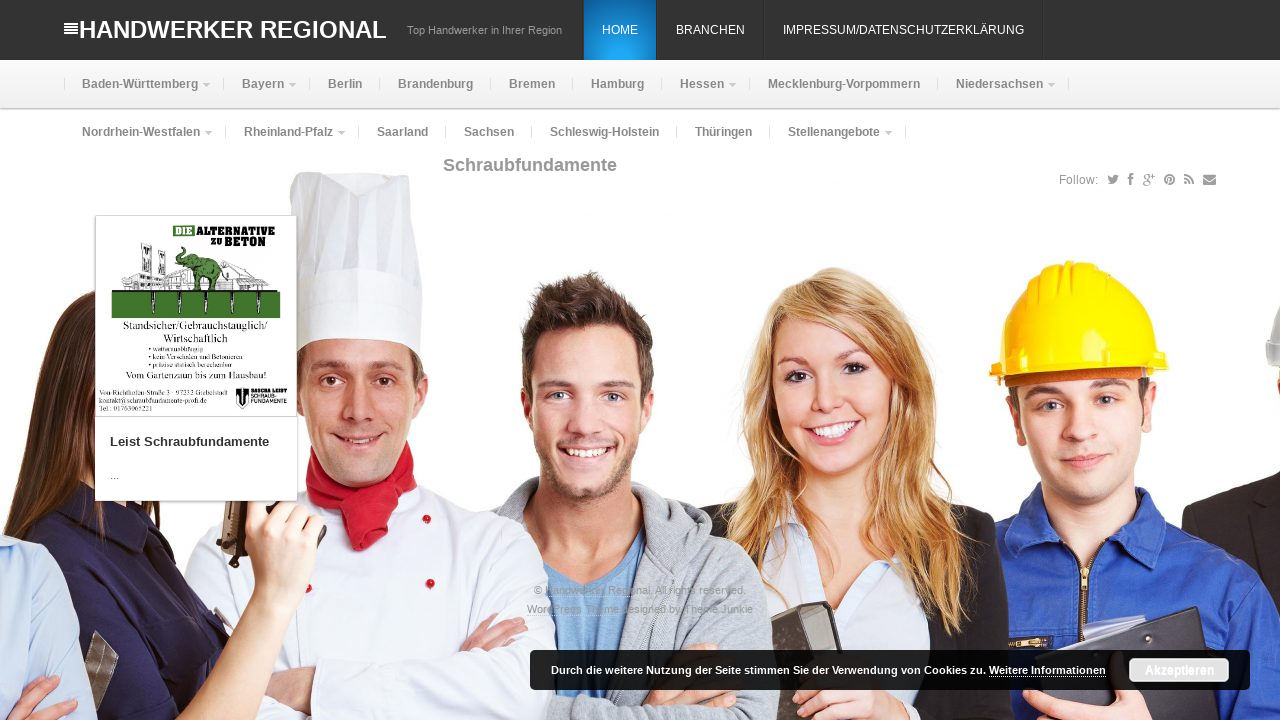

--- FILE ---
content_type: text/html; charset=UTF-8
request_url: https://handwerker-regional.net/category/schraubfundamente/
body_size: 58728
content:
<!DOCTYPE html PUBLIC "-//W3C//DTD XHTML 1.0 Transitional//EN" "http://www.w3.org/TR/xhtml1/DTD/xhtml1-transitional.dtd">
<html xmlns="http://www.w3.org/1999/xhtml" dir="ltr" lang="de" xml:lang="de" prefix="og: https://ogp.me/ns#">
<head>
<meta http-equiv="Content-Type" content="text/html" charset="UTF-8" />
<meta name="viewport" content="width=device-width, initial-scale=1, maximum-scale=1">
<title>Schraubfundamente | Handwerker Regional | Handwerker Regional</title>
<link rel="profile" href="https://gmpg.org/xfn/11" />
<link rel="alternate" type="application/rss+xml" title="Handwerker Regional RSS Feed" href="https://handwerker-regional.net/feed/" />
<link rel="alternate" type="application/atom+xml" title="Handwerker Regional Atom Feed" href="https://handwerker-regional.net/feed/atom/" />
<link rel="pingback" href="https://handwerker-regional.net/xmlrpc.php" />
<!--[if lt IE 9]>
	<script src="https://handwerker-regional.net/wp-content/themes/pinable/incldues/js/css3-mediaqueries.js"></script>
<![endif]-->
<!--[if lt IE 7]>
	<link rel="stylesheet" href="https://handwerker-regional.net/wp-content/themes/pinable/css/font-awesome-ie7.min.css">
<![endif]-->

		<!-- All in One SEO 4.9.3 - aioseo.com -->
	<meta name="robots" content="max-image-preview:large" />
	<link rel="canonical" href="https://handwerker-regional.net/category/schraubfundamente/" />
	<meta name="generator" content="All in One SEO (AIOSEO) 4.9.3" />
		<script type="application/ld+json" class="aioseo-schema">
			{"@context":"https:\/\/schema.org","@graph":[{"@type":"BreadcrumbList","@id":"https:\/\/handwerker-regional.net\/category\/schraubfundamente\/#breadcrumblist","itemListElement":[{"@type":"ListItem","@id":"https:\/\/handwerker-regional.net#listItem","position":1,"name":"Home","item":"https:\/\/handwerker-regional.net","nextItem":{"@type":"ListItem","@id":"https:\/\/handwerker-regional.net\/category\/schraubfundamente\/#listItem","name":"Schraubfundamente"}},{"@type":"ListItem","@id":"https:\/\/handwerker-regional.net\/category\/schraubfundamente\/#listItem","position":2,"name":"Schraubfundamente","previousItem":{"@type":"ListItem","@id":"https:\/\/handwerker-regional.net#listItem","name":"Home"}}]},{"@type":"CollectionPage","@id":"https:\/\/handwerker-regional.net\/category\/schraubfundamente\/#collectionpage","url":"https:\/\/handwerker-regional.net\/category\/schraubfundamente\/","name":"Schraubfundamente | Handwerker Regional","inLanguage":"de-DE","isPartOf":{"@id":"https:\/\/handwerker-regional.net\/#website"},"breadcrumb":{"@id":"https:\/\/handwerker-regional.net\/category\/schraubfundamente\/#breadcrumblist"}},{"@type":"Organization","@id":"https:\/\/handwerker-regional.net\/#organization","name":"Verlag f\u00fcr Wirtschaftswerbung","description":"Top Handwerker in Ihrer Region","url":"https:\/\/handwerker-regional.net\/"},{"@type":"WebSite","@id":"https:\/\/handwerker-regional.net\/#website","url":"https:\/\/handwerker-regional.net\/","name":"Handwerker Regional","alternateName":"Handwerkersuche","description":"Top Handwerker in Ihrer Region","inLanguage":"de-DE","publisher":{"@id":"https:\/\/handwerker-regional.net\/#organization"}}]}
		</script>
		<!-- All in One SEO -->

<link rel="alternate" type="application/rss+xml" title="Handwerker Regional &raquo; Feed" href="https://handwerker-regional.net/feed/" />
<link rel="alternate" type="application/rss+xml" title="Handwerker Regional &raquo; Kommentar-Feed" href="https://handwerker-regional.net/comments/feed/" />
<link rel="alternate" type="application/rss+xml" title="Handwerker Regional &raquo; Schraubfundamente Kategorie-Feed" href="https://handwerker-regional.net/category/schraubfundamente/feed/" />
		<!-- This site uses the Google Analytics by MonsterInsights plugin v9.11.1 - Using Analytics tracking - https://www.monsterinsights.com/ -->
		<!-- Note: MonsterInsights is not currently configured on this site. The site owner needs to authenticate with Google Analytics in the MonsterInsights settings panel. -->
					<!-- No tracking code set -->
				<!-- / Google Analytics by MonsterInsights -->
		<meta content="pinable v.1.0.5" name="generator"/><meta content="Theme Junkie Framework v.1.0.5" name="generator"/><style id='wp-img-auto-sizes-contain-inline-css' type='text/css'>
img:is([sizes=auto i],[sizes^="auto," i]){contain-intrinsic-size:3000px 1500px}
/*# sourceURL=wp-img-auto-sizes-contain-inline-css */
</style>
<link rel='stylesheet' id='scap.flashblock-css' href='https://handwerker-regional.net/wp-content/plugins/compact-wp-audio-player/css/flashblock.css?ver=6.9' type='text/css' media='all' />
<link rel='stylesheet' id='scap.player-css' href='https://handwerker-regional.net/wp-content/plugins/compact-wp-audio-player/css/player.css?ver=6.9' type='text/css' media='all' />
<link rel='stylesheet' id='shortcodes-css' href='https://handwerker-regional.net/wp-content/themes/pinable/functions/shortcodes/shortcodes.css?ver=6.9' type='text/css' media='all' />
<style id='wp-emoji-styles-inline-css' type='text/css'>

	img.wp-smiley, img.emoji {
		display: inline !important;
		border: none !important;
		box-shadow: none !important;
		height: 1em !important;
		width: 1em !important;
		margin: 0 0.07em !important;
		vertical-align: -0.1em !important;
		background: none !important;
		padding: 0 !important;
	}
/*# sourceURL=wp-emoji-styles-inline-css */
</style>
<style id='wp-block-library-inline-css' type='text/css'>
:root{--wp-block-synced-color:#7a00df;--wp-block-synced-color--rgb:122,0,223;--wp-bound-block-color:var(--wp-block-synced-color);--wp-editor-canvas-background:#ddd;--wp-admin-theme-color:#007cba;--wp-admin-theme-color--rgb:0,124,186;--wp-admin-theme-color-darker-10:#006ba1;--wp-admin-theme-color-darker-10--rgb:0,107,160.5;--wp-admin-theme-color-darker-20:#005a87;--wp-admin-theme-color-darker-20--rgb:0,90,135;--wp-admin-border-width-focus:2px}@media (min-resolution:192dpi){:root{--wp-admin-border-width-focus:1.5px}}.wp-element-button{cursor:pointer}:root .has-very-light-gray-background-color{background-color:#eee}:root .has-very-dark-gray-background-color{background-color:#313131}:root .has-very-light-gray-color{color:#eee}:root .has-very-dark-gray-color{color:#313131}:root .has-vivid-green-cyan-to-vivid-cyan-blue-gradient-background{background:linear-gradient(135deg,#00d084,#0693e3)}:root .has-purple-crush-gradient-background{background:linear-gradient(135deg,#34e2e4,#4721fb 50%,#ab1dfe)}:root .has-hazy-dawn-gradient-background{background:linear-gradient(135deg,#faaca8,#dad0ec)}:root .has-subdued-olive-gradient-background{background:linear-gradient(135deg,#fafae1,#67a671)}:root .has-atomic-cream-gradient-background{background:linear-gradient(135deg,#fdd79a,#004a59)}:root .has-nightshade-gradient-background{background:linear-gradient(135deg,#330968,#31cdcf)}:root .has-midnight-gradient-background{background:linear-gradient(135deg,#020381,#2874fc)}:root{--wp--preset--font-size--normal:16px;--wp--preset--font-size--huge:42px}.has-regular-font-size{font-size:1em}.has-larger-font-size{font-size:2.625em}.has-normal-font-size{font-size:var(--wp--preset--font-size--normal)}.has-huge-font-size{font-size:var(--wp--preset--font-size--huge)}.has-text-align-center{text-align:center}.has-text-align-left{text-align:left}.has-text-align-right{text-align:right}.has-fit-text{white-space:nowrap!important}#end-resizable-editor-section{display:none}.aligncenter{clear:both}.items-justified-left{justify-content:flex-start}.items-justified-center{justify-content:center}.items-justified-right{justify-content:flex-end}.items-justified-space-between{justify-content:space-between}.screen-reader-text{border:0;clip-path:inset(50%);height:1px;margin:-1px;overflow:hidden;padding:0;position:absolute;width:1px;word-wrap:normal!important}.screen-reader-text:focus{background-color:#ddd;clip-path:none;color:#444;display:block;font-size:1em;height:auto;left:5px;line-height:normal;padding:15px 23px 14px;text-decoration:none;top:5px;width:auto;z-index:100000}html :where(.has-border-color){border-style:solid}html :where([style*=border-top-color]){border-top-style:solid}html :where([style*=border-right-color]){border-right-style:solid}html :where([style*=border-bottom-color]){border-bottom-style:solid}html :where([style*=border-left-color]){border-left-style:solid}html :where([style*=border-width]){border-style:solid}html :where([style*=border-top-width]){border-top-style:solid}html :where([style*=border-right-width]){border-right-style:solid}html :where([style*=border-bottom-width]){border-bottom-style:solid}html :where([style*=border-left-width]){border-left-style:solid}html :where(img[class*=wp-image-]){height:auto;max-width:100%}:where(figure){margin:0 0 1em}html :where(.is-position-sticky){--wp-admin--admin-bar--position-offset:var(--wp-admin--admin-bar--height,0px)}@media screen and (max-width:600px){html :where(.is-position-sticky){--wp-admin--admin-bar--position-offset:0px}}

/*# sourceURL=wp-block-library-inline-css */
</style><style id='global-styles-inline-css' type='text/css'>
:root{--wp--preset--aspect-ratio--square: 1;--wp--preset--aspect-ratio--4-3: 4/3;--wp--preset--aspect-ratio--3-4: 3/4;--wp--preset--aspect-ratio--3-2: 3/2;--wp--preset--aspect-ratio--2-3: 2/3;--wp--preset--aspect-ratio--16-9: 16/9;--wp--preset--aspect-ratio--9-16: 9/16;--wp--preset--color--black: #000000;--wp--preset--color--cyan-bluish-gray: #abb8c3;--wp--preset--color--white: #ffffff;--wp--preset--color--pale-pink: #f78da7;--wp--preset--color--vivid-red: #cf2e2e;--wp--preset--color--luminous-vivid-orange: #ff6900;--wp--preset--color--luminous-vivid-amber: #fcb900;--wp--preset--color--light-green-cyan: #7bdcb5;--wp--preset--color--vivid-green-cyan: #00d084;--wp--preset--color--pale-cyan-blue: #8ed1fc;--wp--preset--color--vivid-cyan-blue: #0693e3;--wp--preset--color--vivid-purple: #9b51e0;--wp--preset--gradient--vivid-cyan-blue-to-vivid-purple: linear-gradient(135deg,rgb(6,147,227) 0%,rgb(155,81,224) 100%);--wp--preset--gradient--light-green-cyan-to-vivid-green-cyan: linear-gradient(135deg,rgb(122,220,180) 0%,rgb(0,208,130) 100%);--wp--preset--gradient--luminous-vivid-amber-to-luminous-vivid-orange: linear-gradient(135deg,rgb(252,185,0) 0%,rgb(255,105,0) 100%);--wp--preset--gradient--luminous-vivid-orange-to-vivid-red: linear-gradient(135deg,rgb(255,105,0) 0%,rgb(207,46,46) 100%);--wp--preset--gradient--very-light-gray-to-cyan-bluish-gray: linear-gradient(135deg,rgb(238,238,238) 0%,rgb(169,184,195) 100%);--wp--preset--gradient--cool-to-warm-spectrum: linear-gradient(135deg,rgb(74,234,220) 0%,rgb(151,120,209) 20%,rgb(207,42,186) 40%,rgb(238,44,130) 60%,rgb(251,105,98) 80%,rgb(254,248,76) 100%);--wp--preset--gradient--blush-light-purple: linear-gradient(135deg,rgb(255,206,236) 0%,rgb(152,150,240) 100%);--wp--preset--gradient--blush-bordeaux: linear-gradient(135deg,rgb(254,205,165) 0%,rgb(254,45,45) 50%,rgb(107,0,62) 100%);--wp--preset--gradient--luminous-dusk: linear-gradient(135deg,rgb(255,203,112) 0%,rgb(199,81,192) 50%,rgb(65,88,208) 100%);--wp--preset--gradient--pale-ocean: linear-gradient(135deg,rgb(255,245,203) 0%,rgb(182,227,212) 50%,rgb(51,167,181) 100%);--wp--preset--gradient--electric-grass: linear-gradient(135deg,rgb(202,248,128) 0%,rgb(113,206,126) 100%);--wp--preset--gradient--midnight: linear-gradient(135deg,rgb(2,3,129) 0%,rgb(40,116,252) 100%);--wp--preset--font-size--small: 13px;--wp--preset--font-size--medium: 20px;--wp--preset--font-size--large: 36px;--wp--preset--font-size--x-large: 42px;--wp--preset--spacing--20: 0.44rem;--wp--preset--spacing--30: 0.67rem;--wp--preset--spacing--40: 1rem;--wp--preset--spacing--50: 1.5rem;--wp--preset--spacing--60: 2.25rem;--wp--preset--spacing--70: 3.38rem;--wp--preset--spacing--80: 5.06rem;--wp--preset--shadow--natural: 6px 6px 9px rgba(0, 0, 0, 0.2);--wp--preset--shadow--deep: 12px 12px 50px rgba(0, 0, 0, 0.4);--wp--preset--shadow--sharp: 6px 6px 0px rgba(0, 0, 0, 0.2);--wp--preset--shadow--outlined: 6px 6px 0px -3px rgb(255, 255, 255), 6px 6px rgb(0, 0, 0);--wp--preset--shadow--crisp: 6px 6px 0px rgb(0, 0, 0);}:where(.is-layout-flex){gap: 0.5em;}:where(.is-layout-grid){gap: 0.5em;}body .is-layout-flex{display: flex;}.is-layout-flex{flex-wrap: wrap;align-items: center;}.is-layout-flex > :is(*, div){margin: 0;}body .is-layout-grid{display: grid;}.is-layout-grid > :is(*, div){margin: 0;}:where(.wp-block-columns.is-layout-flex){gap: 2em;}:where(.wp-block-columns.is-layout-grid){gap: 2em;}:where(.wp-block-post-template.is-layout-flex){gap: 1.25em;}:where(.wp-block-post-template.is-layout-grid){gap: 1.25em;}.has-black-color{color: var(--wp--preset--color--black) !important;}.has-cyan-bluish-gray-color{color: var(--wp--preset--color--cyan-bluish-gray) !important;}.has-white-color{color: var(--wp--preset--color--white) !important;}.has-pale-pink-color{color: var(--wp--preset--color--pale-pink) !important;}.has-vivid-red-color{color: var(--wp--preset--color--vivid-red) !important;}.has-luminous-vivid-orange-color{color: var(--wp--preset--color--luminous-vivid-orange) !important;}.has-luminous-vivid-amber-color{color: var(--wp--preset--color--luminous-vivid-amber) !important;}.has-light-green-cyan-color{color: var(--wp--preset--color--light-green-cyan) !important;}.has-vivid-green-cyan-color{color: var(--wp--preset--color--vivid-green-cyan) !important;}.has-pale-cyan-blue-color{color: var(--wp--preset--color--pale-cyan-blue) !important;}.has-vivid-cyan-blue-color{color: var(--wp--preset--color--vivid-cyan-blue) !important;}.has-vivid-purple-color{color: var(--wp--preset--color--vivid-purple) !important;}.has-black-background-color{background-color: var(--wp--preset--color--black) !important;}.has-cyan-bluish-gray-background-color{background-color: var(--wp--preset--color--cyan-bluish-gray) !important;}.has-white-background-color{background-color: var(--wp--preset--color--white) !important;}.has-pale-pink-background-color{background-color: var(--wp--preset--color--pale-pink) !important;}.has-vivid-red-background-color{background-color: var(--wp--preset--color--vivid-red) !important;}.has-luminous-vivid-orange-background-color{background-color: var(--wp--preset--color--luminous-vivid-orange) !important;}.has-luminous-vivid-amber-background-color{background-color: var(--wp--preset--color--luminous-vivid-amber) !important;}.has-light-green-cyan-background-color{background-color: var(--wp--preset--color--light-green-cyan) !important;}.has-vivid-green-cyan-background-color{background-color: var(--wp--preset--color--vivid-green-cyan) !important;}.has-pale-cyan-blue-background-color{background-color: var(--wp--preset--color--pale-cyan-blue) !important;}.has-vivid-cyan-blue-background-color{background-color: var(--wp--preset--color--vivid-cyan-blue) !important;}.has-vivid-purple-background-color{background-color: var(--wp--preset--color--vivid-purple) !important;}.has-black-border-color{border-color: var(--wp--preset--color--black) !important;}.has-cyan-bluish-gray-border-color{border-color: var(--wp--preset--color--cyan-bluish-gray) !important;}.has-white-border-color{border-color: var(--wp--preset--color--white) !important;}.has-pale-pink-border-color{border-color: var(--wp--preset--color--pale-pink) !important;}.has-vivid-red-border-color{border-color: var(--wp--preset--color--vivid-red) !important;}.has-luminous-vivid-orange-border-color{border-color: var(--wp--preset--color--luminous-vivid-orange) !important;}.has-luminous-vivid-amber-border-color{border-color: var(--wp--preset--color--luminous-vivid-amber) !important;}.has-light-green-cyan-border-color{border-color: var(--wp--preset--color--light-green-cyan) !important;}.has-vivid-green-cyan-border-color{border-color: var(--wp--preset--color--vivid-green-cyan) !important;}.has-pale-cyan-blue-border-color{border-color: var(--wp--preset--color--pale-cyan-blue) !important;}.has-vivid-cyan-blue-border-color{border-color: var(--wp--preset--color--vivid-cyan-blue) !important;}.has-vivid-purple-border-color{border-color: var(--wp--preset--color--vivid-purple) !important;}.has-vivid-cyan-blue-to-vivid-purple-gradient-background{background: var(--wp--preset--gradient--vivid-cyan-blue-to-vivid-purple) !important;}.has-light-green-cyan-to-vivid-green-cyan-gradient-background{background: var(--wp--preset--gradient--light-green-cyan-to-vivid-green-cyan) !important;}.has-luminous-vivid-amber-to-luminous-vivid-orange-gradient-background{background: var(--wp--preset--gradient--luminous-vivid-amber-to-luminous-vivid-orange) !important;}.has-luminous-vivid-orange-to-vivid-red-gradient-background{background: var(--wp--preset--gradient--luminous-vivid-orange-to-vivid-red) !important;}.has-very-light-gray-to-cyan-bluish-gray-gradient-background{background: var(--wp--preset--gradient--very-light-gray-to-cyan-bluish-gray) !important;}.has-cool-to-warm-spectrum-gradient-background{background: var(--wp--preset--gradient--cool-to-warm-spectrum) !important;}.has-blush-light-purple-gradient-background{background: var(--wp--preset--gradient--blush-light-purple) !important;}.has-blush-bordeaux-gradient-background{background: var(--wp--preset--gradient--blush-bordeaux) !important;}.has-luminous-dusk-gradient-background{background: var(--wp--preset--gradient--luminous-dusk) !important;}.has-pale-ocean-gradient-background{background: var(--wp--preset--gradient--pale-ocean) !important;}.has-electric-grass-gradient-background{background: var(--wp--preset--gradient--electric-grass) !important;}.has-midnight-gradient-background{background: var(--wp--preset--gradient--midnight) !important;}.has-small-font-size{font-size: var(--wp--preset--font-size--small) !important;}.has-medium-font-size{font-size: var(--wp--preset--font-size--medium) !important;}.has-large-font-size{font-size: var(--wp--preset--font-size--large) !important;}.has-x-large-font-size{font-size: var(--wp--preset--font-size--x-large) !important;}
/*# sourceURL=global-styles-inline-css */
</style>

<style id='classic-theme-styles-inline-css' type='text/css'>
/*! This file is auto-generated */
.wp-block-button__link{color:#fff;background-color:#32373c;border-radius:9999px;box-shadow:none;text-decoration:none;padding:calc(.667em + 2px) calc(1.333em + 2px);font-size:1.125em}.wp-block-file__button{background:#32373c;color:#fff;text-decoration:none}
/*# sourceURL=/wp-includes/css/classic-themes.min.css */
</style>
<link rel='stylesheet' id='theme-css' href='https://handwerker-regional.net/wp-content/themes/pinable/style.css?ver=6.9' type='text/css' media='all' />
<link rel='stylesheet' id='color-css' href='https://handwerker-regional.net/wp-content/themes/pinable/css/color-default.css?ver=6.9' type='text/css' media='all' />
<link rel='stylesheet' id='font-awesome-css' href='https://handwerker-regional.net/wp-content/themes/pinable/css/font-awesome.min.css?ver=6.9' type='text/css' media='all' />
<link rel='stylesheet' id='responsive-css' href='https://handwerker-regional.net/wp-content/themes/pinable/css/responsive.css?ver=6.9' type='text/css' media='all' />
<link rel='stylesheet' id='custom-css' href='https://handwerker-regional.net/wp-content/themes/pinable/css/custom.css?ver=6.9' type='text/css' media='all' />
<link rel='stylesheet' id='jplayer-css' href='https://handwerker-regional.net/wp-content/themes/pinable/includes/js/jPlayer/skin/default.css?ver=6.9' type='text/css' media='all' />
<link rel='stylesheet' id='fancybox-css' href='https://handwerker-regional.net/wp-content/themes/pinable/includes/css/fancybox.css?ver=6.9' type='text/css' media='all' />
<script type='text/javascript'>var custom_num='2'; var element_width_px=222;</script><script type="text/javascript" src="https://handwerker-regional.net/wp-content/plugins/compact-wp-audio-player/js/soundmanager2-nodebug-jsmin.js?ver=6.9" id="scap.soundmanager2-js"></script>
<script type="text/javascript" src="https://handwerker-regional.net/wp-includes/js/jquery/jquery.min.js?ver=3.7.1" id="jquery-core-js"></script>
<script type="text/javascript" src="https://handwerker-regional.net/wp-includes/js/jquery/jquery-migrate.min.js?ver=3.4.1" id="jquery-migrate-js"></script>
<script type="text/javascript" src="https://handwerker-regional.net/wp-content/themes/pinable/includes/js/jquery-ui-1.10.3.custom.min.js?ver=1.10.3" id="jquery-ui-js"></script>
<script type="text/javascript" src="https://handwerker-regional.net/wp-content/themes/pinable/includes/js/superfish.js?ver=1.4.8" id="jquery-superfish-js"></script>
<script type="text/javascript" src="https://handwerker-regional.net/wp-content/themes/pinable/includes/js/jquery.isotope.min.js?ver=1.5.25" id="jquery-isotope-js"></script>
<script type="text/javascript" src="https://handwerker-regional.net/wp-content/themes/pinable/includes/js/jquery.infinitescroll.min.js?ver=2.0b2.120519" id="jquery-infinitescroll-js"></script>
<script type="text/javascript" src="https://handwerker-regional.net/wp-content/themes/pinable/includes/js/browser-detect.js?ver=1.0" id="browser-detect-js"></script>
<script type="text/javascript" src="https://handwerker-regional.net/wp-content/themes/pinable/includes/js/jPlayer/jquery.jplayer.js?ver=2.4.0" id="jquery-jplayer-js"></script>
<script type="text/javascript" src="https://handwerker-regional.net/wp-content/themes/pinable/includes/js/jquery.imagesloaded.min.js?ver=1.0" id="jquery-imagesloaded-js"></script>
<script type="text/javascript" src="https://handwerker-regional.net/wp-content/themes/pinable/includes/js/fancybox.js?ver=2.1.5" id="jquery-fancybox-js"></script>
<script type="text/javascript" src="https://handwerker-regional.net/wp-content/themes/pinable/includes/js/jquery.fitvids.js?ver=1.0" id="jquery-fitvids-js"></script>
<script type="text/javascript" src="https://handwerker-regional.net/wp-content/themes/pinable/functions/shortcodes/shortcodes.js?ver=1.0.0" id="tj_shortcodes-js"></script>
<script type="text/javascript" src="https://handwerker-regional.net/wp-content/themes/pinable/includes/js/custom.js?ver=1.0" id="jquery-custom-js"></script>
<script type="text/javascript" src="https://handwerker-regional.net/wp-content/themes/pinable/includes/js/jquery.cookie.js?ver=1.4.0" id="jquery-cookie-js"></script>
<script type="text/javascript" src="https://handwerker-regional.net/wp-content/themes/pinable/includes/js/responsive.js?ver=1.0" id="jquery-responsive-js"></script>
<link rel="https://api.w.org/" href="https://handwerker-regional.net/wp-json/" /><link rel="alternate" title="JSON" type="application/json" href="https://handwerker-regional.net/wp-json/wp/v2/categories/776" /><link rel="EditURI" type="application/rsd+xml" title="RSD" href="https://handwerker-regional.net/xmlrpc.php?rsd" />
<meta name="generator" content="WordPress 6.9" />
<script type="text/javascript">
(function(url){
	if(/(?:Chrome\/26\.0\.1410\.63 Safari\/537\.31|WordfenceTestMonBot)/.test(navigator.userAgent)){ return; }
	var addEvent = function(evt, handler) {
		if (window.addEventListener) {
			document.addEventListener(evt, handler, false);
		} else if (window.attachEvent) {
			document.attachEvent('on' + evt, handler);
		}
	};
	var removeEvent = function(evt, handler) {
		if (window.removeEventListener) {
			document.removeEventListener(evt, handler, false);
		} else if (window.detachEvent) {
			document.detachEvent('on' + evt, handler);
		}
	};
	var evts = 'contextmenu dblclick drag dragend dragenter dragleave dragover dragstart drop keydown keypress keyup mousedown mousemove mouseout mouseover mouseup mousewheel scroll'.split(' ');
	var logHuman = function() {
		if (window.wfLogHumanRan) { return; }
		window.wfLogHumanRan = true;
		var wfscr = document.createElement('script');
		wfscr.type = 'text/javascript';
		wfscr.async = true;
		wfscr.src = url + '&r=' + Math.random();
		(document.getElementsByTagName('head')[0]||document.getElementsByTagName('body')[0]).appendChild(wfscr);
		for (var i = 0; i < evts.length; i++) {
			removeEvent(evts[i], logHuman);
		}
	};
	for (var i = 0; i < evts.length; i++) {
		addEvent(evts[i], logHuman);
	}
})('//handwerker-regional.net/?wordfence_lh=1&hid=805A21E978AE8D5DFE50066F4A684178');
</script><style>/* CSS added by WP Meta and Date Remover*/.entry-meta {display:none !important;}
	.home .entry-meta { display: none; }
	.entry-footer {display:none !important;}
	.home .entry-footer { display: none; }</style><link rel="shortcut icon" href="https://handwerker-regional.net/wp-content/themes/pinable/images/favicon.ico" /><!-- Custom Styling -->
<style type="text/css">
body { }  
</style>
<style type="text/css" id="custom-background-css">
body.custom-background { background-image: url("https://handwerker-regional.net/wp-content/uploads/2017/10/headerkom-e1512377934853.jpg"); background-position: left top; background-size: auto; background-repeat: repeat; background-attachment: scroll; }
</style>
	<link rel="icon" href="https://handwerker-regional.net/wp-content/uploads/2017/10/cropped-AdobeStock_83765051-1-1-32x32.jpeg" sizes="32x32" />
<link rel="icon" href="https://handwerker-regional.net/wp-content/uploads/2017/10/cropped-AdobeStock_83765051-1-1-192x192.jpeg" sizes="192x192" />
<link rel="apple-touch-icon" href="https://handwerker-regional.net/wp-content/uploads/2017/10/cropped-AdobeStock_83765051-1-1-180x180.jpeg" />
<meta name="msapplication-TileImage" content="https://handwerker-regional.net/wp-content/uploads/2017/10/cropped-AdobeStock_83765051-1-1-270x270.jpeg" />
<script type="text/javascript">
    jQuery.browser = {};
    (function () {
        jQuery.browser.msie = false;
        jQuery.browser.version = 0;
        if (navigator.userAgent.match(/MSIE ([0-9]+)\./)) {
            jQuery.browser.msie = true;
            jQuery.browser.version = RegExp.$1;
        }
    })();
</script>
<link rel='stylesheet' id='remove-style-meta-css' href='https://handwerker-regional.net/wp-content/plugins/wp-author-date-and-meta-remover/css/entrymetastyle.css?ver=1.0' type='text/css' media='all' />
<link rel='stylesheet' id='basecss-css' href='https://handwerker-regional.net/wp-content/plugins/eu-cookie-law/css/style.css?ver=6.9' type='text/css' media='all' />
</head>
<body data-rsssl=1 class="archive category category-schraubfundamente category-776 custom-background wp-theme-pinable chrome">

<div id="top">

	<div class="container clearfix">
		<div class="menu-button"><i class="icon-align-justify"></i></div>
					<div id="text-logo">
				<h1 id="site-title"><a href="https://handwerker-regional.net">Handwerker Regional</a></h1>
				<p id="site-desc">Top Handwerker in Ihrer Region</p>
			</div><!-- #text-logo -->
				
		<nav id="primary-nav">
		    				<ul id="primary-navigation" class="nav">
								<li class="first"><a href="https://handwerker-regional.net">Home</a></li>
									
					<li class="page_item page-item-1315"><a href="https://handwerker-regional.net/branchen/">Branchen</a></li>
<li class="page_item page-item-663"><a href="https://handwerker-regional.net/home/">Impressum/Datenschutzerklärung</a></li>
				</ul>
					</nav><!-- #primary-nav -->
				
		<div class="search-form">
	<form action="https://handwerker-regional.net" id="searchform" method="get">
		<input name="s" type="text" placeholder="Keywords..."></input>
		<button type="submit">Suchen</button>
	</form>
</div><!-- .search-form -->					
	</div><!-- .container -->
	
</div><!-- #top -->

<header id="header">

	<div class="container clearfix">
	
			<nav id="secondary-nav">
				<ul id="secondary-navigation" class="nav"><li id="menu-item-65" class="menu-item menu-item-type-taxonomy menu-item-object-category menu-item-has-children menu-item-65"><a href="https://handwerker-regional.net/category/baden-wuerttemberg/">Baden-Württemberg</a>
<ul class="sub-menu">
	<li id="menu-item-2633" class="menu-item menu-item-type-taxonomy menu-item-object-category menu-item-2633"><a href="https://handwerker-regional.net/category/plz-63b/">PLZ 63***</a></li>
	<li id="menu-item-2634" class="menu-item menu-item-type-taxonomy menu-item-object-category menu-item-2634"><a href="https://handwerker-regional.net/category/plz-64/">PLZ 64***</a></li>
	<li id="menu-item-353" class="menu-item menu-item-type-taxonomy menu-item-object-category menu-item-353"><a href="https://handwerker-regional.net/category/plz-68/">PLZ 68***</a></li>
	<li id="menu-item-352" class="menu-item menu-item-type-taxonomy menu-item-object-category menu-item-352"><a href="https://handwerker-regional.net/category/plz-69/">PLZ 69***</a></li>
	<li id="menu-item-364" class="menu-item menu-item-type-taxonomy menu-item-object-category menu-item-364"><a href="https://handwerker-regional.net/category/plz-70/">PLZ 70***</a></li>
	<li id="menu-item-363" class="menu-item menu-item-type-taxonomy menu-item-object-category menu-item-363"><a href="https://handwerker-regional.net/category/plz-71/">PLZ 71***</a></li>
	<li id="menu-item-362" class="menu-item menu-item-type-taxonomy menu-item-object-category menu-item-362"><a href="https://handwerker-regional.net/category/plz-72/">PLZ 72***</a></li>
	<li id="menu-item-361" class="menu-item menu-item-type-taxonomy menu-item-object-category menu-item-361"><a href="https://handwerker-regional.net/category/plz-73/">PLZ 73***</a></li>
	<li id="menu-item-360" class="menu-item menu-item-type-taxonomy menu-item-object-category menu-item-360"><a href="https://handwerker-regional.net/category/plz-74/">PLZ 74***</a></li>
	<li id="menu-item-2549" class="menu-item menu-item-type-taxonomy menu-item-object-category menu-item-2549"><a href="https://handwerker-regional.net/category/plz-75/">PLZ 75***</a></li>
	<li id="menu-item-2529" class="menu-item menu-item-type-taxonomy menu-item-object-category menu-item-2529"><a href="https://handwerker-regional.net/category/plz-76/">PLZ 76***</a></li>
	<li id="menu-item-356" class="menu-item menu-item-type-taxonomy menu-item-object-category menu-item-356"><a href="https://handwerker-regional.net/category/plz-77/">PLZ 77***</a></li>
	<li id="menu-item-355" class="menu-item menu-item-type-taxonomy menu-item-object-category menu-item-355"><a href="https://handwerker-regional.net/category/plz-78/">PLZ 78***</a></li>
	<li id="menu-item-354" class="menu-item menu-item-type-taxonomy menu-item-object-category menu-item-354"><a href="https://handwerker-regional.net/category/plz-79/">PLZ 79***</a></li>
	<li id="menu-item-345" class="menu-item menu-item-type-taxonomy menu-item-object-category menu-item-345"><a href="https://handwerker-regional.net/category/landkreis-stuttgart/">PLZ 88***</a></li>
	<li id="menu-item-347" class="menu-item menu-item-type-taxonomy menu-item-object-category menu-item-347"><a href="https://handwerker-regional.net/category/landkreis-tuebingen/">PLZ 89***</a></li>
	<li id="menu-item-2635" class="menu-item menu-item-type-taxonomy menu-item-object-category menu-item-2635"><a href="https://handwerker-regional.net/category/plz-97/">PLZ 97***</a></li>
</ul>
</li>
<li id="menu-item-66" class="menu-item menu-item-type-taxonomy menu-item-object-category menu-item-has-children menu-item-66"><a href="https://handwerker-regional.net/category/bayern/">Bayern</a>
<ul class="sub-menu">
	<li id="menu-item-521" class="menu-item menu-item-type-taxonomy menu-item-object-category menu-item-521"><a href="https://handwerker-regional.net/category/plz-63b/">PLZ 63***</a></li>
	<li id="menu-item-476" class="menu-item menu-item-type-taxonomy menu-item-object-category menu-item-476"><a href="https://handwerker-regional.net/category/plz-80/">PLZ 80***</a></li>
	<li id="menu-item-475" class="menu-item menu-item-type-taxonomy menu-item-object-category menu-item-475"><a href="https://handwerker-regional.net/category/plz-81/">PLZ 81***</a></li>
	<li id="menu-item-474" class="menu-item menu-item-type-taxonomy menu-item-object-category menu-item-474"><a href="https://handwerker-regional.net/category/plz-82/">PLZ 82***</a></li>
	<li id="menu-item-473" class="menu-item menu-item-type-taxonomy menu-item-object-category menu-item-473"><a href="https://handwerker-regional.net/category/plz-83/">PLZ 83***</a></li>
	<li id="menu-item-472" class="menu-item menu-item-type-taxonomy menu-item-object-category menu-item-472"><a href="https://handwerker-regional.net/category/plz-84/">PLZ 84***</a></li>
	<li id="menu-item-471" class="menu-item menu-item-type-taxonomy menu-item-object-category menu-item-471"><a href="https://handwerker-regional.net/category/plz-85/">PLZ 85***</a></li>
	<li id="menu-item-470" class="menu-item menu-item-type-taxonomy menu-item-object-category menu-item-470"><a href="https://handwerker-regional.net/category/plz-86/">PLZ 86***</a></li>
	<li id="menu-item-469" class="menu-item menu-item-type-taxonomy menu-item-object-category menu-item-469"><a href="https://handwerker-regional.net/category/plz-87/">PLZ 87***</a></li>
	<li id="menu-item-468" class="menu-item menu-item-type-taxonomy menu-item-object-category menu-item-468"><a href="https://handwerker-regional.net/category/plz-88/">PLZ 88***</a></li>
	<li id="menu-item-467" class="menu-item menu-item-type-taxonomy menu-item-object-category menu-item-467"><a href="https://handwerker-regional.net/category/plz-89/">PLZ 89***</a></li>
	<li id="menu-item-483" class="menu-item menu-item-type-taxonomy menu-item-object-category menu-item-483"><a href="https://handwerker-regional.net/category/plz-90/">PLZ 90***</a></li>
	<li id="menu-item-482" class="menu-item menu-item-type-taxonomy menu-item-object-category menu-item-482"><a href="https://handwerker-regional.net/category/plz-91/">PLZ 91***</a></li>
	<li id="menu-item-481" class="menu-item menu-item-type-taxonomy menu-item-object-category menu-item-481"><a href="https://handwerker-regional.net/category/plz-92/">PLZ 92***</a></li>
	<li id="menu-item-480" class="menu-item menu-item-type-taxonomy menu-item-object-category menu-item-480"><a href="https://handwerker-regional.net/category/plz-93/">PLZ 93***</a></li>
	<li id="menu-item-479" class="menu-item menu-item-type-taxonomy menu-item-object-category menu-item-479"><a href="https://handwerker-regional.net/category/plz-94/">PLZ 94***</a></li>
	<li id="menu-item-478" class="menu-item menu-item-type-taxonomy menu-item-object-category menu-item-478"><a href="https://handwerker-regional.net/category/plz-95/">PLZ 95***</a></li>
	<li id="menu-item-485" class="menu-item menu-item-type-taxonomy menu-item-object-category menu-item-485"><a href="https://handwerker-regional.net/category/plz-96/">PLZ 96***</a></li>
	<li id="menu-item-477" class="menu-item menu-item-type-taxonomy menu-item-object-category menu-item-477"><a href="https://handwerker-regional.net/category/plz-97/">PLZ 97***</a></li>
</ul>
</li>
<li id="menu-item-67" class="menu-item menu-item-type-taxonomy menu-item-object-category menu-item-67"><a href="https://handwerker-regional.net/category/berlin/">Berlin</a></li>
<li id="menu-item-68" class="menu-item menu-item-type-taxonomy menu-item-object-category menu-item-68"><a href="https://handwerker-regional.net/category/brandenburg/">Brandenburg</a></li>
<li id="menu-item-69" class="menu-item menu-item-type-taxonomy menu-item-object-category menu-item-69"><a href="https://handwerker-regional.net/category/bremen/">Bremen</a></li>
<li id="menu-item-70" class="menu-item menu-item-type-taxonomy menu-item-object-category menu-item-70"><a href="https://handwerker-regional.net/category/hamburg/">Hamburg</a></li>
<li id="menu-item-71" class="menu-item menu-item-type-taxonomy menu-item-object-category menu-item-has-children menu-item-71"><a href="https://handwerker-regional.net/category/hessen/">Hessen</a>
<ul class="sub-menu">
	<li id="menu-item-2163" class="menu-item menu-item-type-taxonomy menu-item-object-category menu-item-2163"><a href="https://handwerker-regional.net/category/plz-35/">PLZ 35***</a></li>
	<li id="menu-item-840" class="menu-item menu-item-type-taxonomy menu-item-object-category menu-item-840"><a href="https://handwerker-regional.net/category/plz-55/">PLZ 55***</a></li>
	<li id="menu-item-2164" class="menu-item menu-item-type-taxonomy menu-item-object-category menu-item-2164"><a href="https://handwerker-regional.net/category/plz-55-2/">PLZ 56***</a></li>
	<li id="menu-item-841" class="menu-item menu-item-type-taxonomy menu-item-object-category menu-item-841"><a href="https://handwerker-regional.net/category/plz-60/">PLZ 60***</a></li>
	<li id="menu-item-842" class="menu-item menu-item-type-taxonomy menu-item-object-category menu-item-842"><a href="https://handwerker-regional.net/category/plz-61/">PLZ 61***</a></li>
	<li id="menu-item-843" class="menu-item menu-item-type-taxonomy menu-item-object-category menu-item-843"><a href="https://handwerker-regional.net/category/plz-63b/">PLZ 63***</a></li>
	<li id="menu-item-845" class="menu-item menu-item-type-taxonomy menu-item-object-category menu-item-845"><a href="https://handwerker-regional.net/category/plz-64/">PLZ 64***</a></li>
	<li id="menu-item-846" class="menu-item menu-item-type-taxonomy menu-item-object-category menu-item-846"><a href="https://handwerker-regional.net/category/plz-65/">PLZ 65***</a></li>
	<li id="menu-item-1450" class="menu-item menu-item-type-taxonomy menu-item-object-category menu-item-1450"><a href="https://handwerker-regional.net/category/plz-68/">PLZ 68***</a></li>
	<li id="menu-item-1451" class="menu-item menu-item-type-taxonomy menu-item-object-category menu-item-1451"><a href="https://handwerker-regional.net/category/plz-69/">PLZ 69***</a></li>
</ul>
</li>
<li id="menu-item-72" class="menu-item menu-item-type-taxonomy menu-item-object-category menu-item-72"><a href="https://handwerker-regional.net/category/mecklenburg-vorpommern/">Mecklenburg-Vorpommern</a></li>
<li id="menu-item-73" class="menu-item menu-item-type-taxonomy menu-item-object-category menu-item-has-children menu-item-73"><a href="https://handwerker-regional.net/category/niedersachsen/">Niedersachsen</a>
<ul class="sub-menu">
	<li id="menu-item-682" class="menu-item menu-item-type-taxonomy menu-item-object-category menu-item-682"><a href="https://handwerker-regional.net/category/plz-21/">PLZ 21***</a></li>
	<li id="menu-item-683" class="menu-item menu-item-type-taxonomy menu-item-object-category menu-item-683"><a href="https://handwerker-regional.net/category/plz-26/">PLZ 26***</a></li>
	<li id="menu-item-684" class="menu-item menu-item-type-taxonomy menu-item-object-category menu-item-684"><a href="https://handwerker-regional.net/category/plz-27/">PLZ 27***</a></li>
	<li id="menu-item-685" class="menu-item menu-item-type-taxonomy menu-item-object-category menu-item-685"><a href="https://handwerker-regional.net/category/plz-28/">PLZ 28***</a></li>
	<li id="menu-item-686" class="menu-item menu-item-type-taxonomy menu-item-object-category menu-item-686"><a href="https://handwerker-regional.net/category/plz-29/">PLZ 29***</a></li>
	<li id="menu-item-687" class="menu-item menu-item-type-taxonomy menu-item-object-category menu-item-687"><a href="https://handwerker-regional.net/category/plz-30/">PLZ 30***</a></li>
	<li id="menu-item-688" class="menu-item menu-item-type-taxonomy menu-item-object-category menu-item-688"><a href="https://handwerker-regional.net/category/plz-31/">PLZ 31***</a></li>
	<li id="menu-item-689" class="menu-item menu-item-type-taxonomy menu-item-object-category menu-item-689"><a href="https://handwerker-regional.net/category/plz-32/">PLZ 32***</a></li>
	<li id="menu-item-690" class="menu-item menu-item-type-taxonomy menu-item-object-category menu-item-690"><a href="https://handwerker-regional.net/category/plz-33/">PLZ 33***</a></li>
	<li id="menu-item-691" class="menu-item menu-item-type-taxonomy menu-item-object-category menu-item-691"><a href="https://handwerker-regional.net/category/plz-34/">PLZ 34***</a></li>
	<li id="menu-item-693" class="menu-item menu-item-type-taxonomy menu-item-object-category menu-item-693"><a href="https://handwerker-regional.net/category/plz-37/">PLZ 37***</a></li>
	<li id="menu-item-2353" class="menu-item menu-item-type-taxonomy menu-item-object-category menu-item-2353"><a href="https://handwerker-regional.net/category/plz-38/">PLZ 38***</a></li>
</ul>
</li>
<li id="menu-item-74" class="menu-item menu-item-type-taxonomy menu-item-object-category menu-item-has-children menu-item-74"><a href="https://handwerker-regional.net/category/nordrhein-westfalen/">Nordrhein-Westfalen</a>
<ul class="sub-menu">
	<li id="menu-item-1553" class="menu-item menu-item-type-taxonomy menu-item-object-category menu-item-1553"><a href="https://handwerker-regional.net/category/plz-31/">PLZ 31***</a></li>
	<li id="menu-item-561" class="menu-item menu-item-type-taxonomy menu-item-object-category menu-item-561"><a href="https://handwerker-regional.net/category/plz-32/">PLZ 32***</a></li>
	<li id="menu-item-562" class="menu-item menu-item-type-taxonomy menu-item-object-category menu-item-562"><a href="https://handwerker-regional.net/category/plz-33/">PLZ 33***</a></li>
	<li id="menu-item-1449" class="menu-item menu-item-type-taxonomy menu-item-object-category menu-item-1449"><a href="https://handwerker-regional.net/category/plz-34/">PLZ 34***</a></li>
	<li id="menu-item-564" class="menu-item menu-item-type-taxonomy menu-item-object-category menu-item-564"><a href="https://handwerker-regional.net/category/plz-37/">PLZ 37***</a></li>
	<li id="menu-item-565" class="menu-item menu-item-type-taxonomy menu-item-object-category menu-item-565"><a href="https://handwerker-regional.net/category/plz-40/">PLZ 40***</a></li>
	<li id="menu-item-566" class="menu-item menu-item-type-taxonomy menu-item-object-category menu-item-566"><a href="https://handwerker-regional.net/category/plz-41/">PLZ 41***</a></li>
	<li id="menu-item-567" class="menu-item menu-item-type-taxonomy menu-item-object-category menu-item-567"><a href="https://handwerker-regional.net/category/plz-42/">PLZ 42***</a></li>
	<li id="menu-item-568" class="menu-item menu-item-type-taxonomy menu-item-object-category menu-item-568"><a href="https://handwerker-regional.net/category/plz-44/">PLZ 44***</a></li>
	<li id="menu-item-569" class="menu-item menu-item-type-taxonomy menu-item-object-category menu-item-569"><a href="https://handwerker-regional.net/category/plz-45/">PLZ 45***</a></li>
	<li id="menu-item-570" class="menu-item menu-item-type-taxonomy menu-item-object-category menu-item-570"><a href="https://handwerker-regional.net/category/plz-46/">PLZ 46***</a></li>
	<li id="menu-item-571" class="menu-item menu-item-type-taxonomy menu-item-object-category menu-item-571"><a href="https://handwerker-regional.net/category/plz-47/">PLZ 47***</a></li>
	<li id="menu-item-572" class="menu-item menu-item-type-taxonomy menu-item-object-category menu-item-572"><a href="https://handwerker-regional.net/category/plz-48/">PLZ 48***</a></li>
	<li id="menu-item-573" class="menu-item menu-item-type-taxonomy menu-item-object-category menu-item-573"><a href="https://handwerker-regional.net/category/plz-49/">PLZ 49***</a></li>
	<li id="menu-item-574" class="menu-item menu-item-type-taxonomy menu-item-object-category menu-item-574"><a href="https://handwerker-regional.net/category/plz-50/">PLZ 50***</a></li>
	<li id="menu-item-575" class="menu-item menu-item-type-taxonomy menu-item-object-category menu-item-575"><a href="https://handwerker-regional.net/category/plz-51/">PLZ 51***</a></li>
	<li id="menu-item-576" class="menu-item menu-item-type-taxonomy menu-item-object-category menu-item-576"><a href="https://handwerker-regional.net/category/plz-52/">PLZ 52***</a></li>
	<li id="menu-item-577" class="menu-item menu-item-type-taxonomy menu-item-object-category menu-item-577"><a href="https://handwerker-regional.net/category/plz-53/">PLZ 53***</a></li>
	<li id="menu-item-578" class="menu-item menu-item-type-taxonomy menu-item-object-category menu-item-578"><a href="https://handwerker-regional.net/category/plz-57/">PLZ 57***</a></li>
	<li id="menu-item-579" class="menu-item menu-item-type-taxonomy menu-item-object-category menu-item-579"><a href="https://handwerker-regional.net/category/plz-58/">PLZ 58***</a></li>
</ul>
</li>
<li id="menu-item-1136" class="menu-item menu-item-type-taxonomy menu-item-object-category menu-item-has-children menu-item-1136"><a href="https://handwerker-regional.net/category/rheinland-pfalz/">Rheinland-Pfalz</a>
<ul class="sub-menu">
	<li id="menu-item-1139" class="menu-item menu-item-type-taxonomy menu-item-object-category menu-item-1139"><a href="https://handwerker-regional.net/category/plz-54/">PLZ 54***</a></li>
	<li id="menu-item-1137" class="menu-item menu-item-type-taxonomy menu-item-object-category menu-item-1137"><a href="https://handwerker-regional.net/category/plz-55/">PLZ 55***</a></li>
	<li id="menu-item-1138" class="menu-item menu-item-type-taxonomy menu-item-object-category menu-item-1138"><a href="https://handwerker-regional.net/category/plz-55-2/">PLZ 56***</a></li>
	<li id="menu-item-1933" class="menu-item menu-item-type-taxonomy menu-item-object-category menu-item-1933"><a href="https://handwerker-regional.net/category/plz-66/">PLZ 66***</a></li>
	<li id="menu-item-1890" class="menu-item menu-item-type-taxonomy menu-item-object-category menu-item-1890"><a href="https://handwerker-regional.net/category/plz-67/">PLZ 67***</a></li>
	<li id="menu-item-1891" class="menu-item menu-item-type-taxonomy menu-item-object-category menu-item-1891"><a href="https://handwerker-regional.net/category/plz-68/">PLZ 68***</a></li>
	<li id="menu-item-1911" class="menu-item menu-item-type-taxonomy menu-item-object-category menu-item-1911"><a href="https://handwerker-regional.net/category/plz-76/">PLZ 76***</a></li>
</ul>
</li>
<li id="menu-item-75" class="menu-item menu-item-type-taxonomy menu-item-object-category menu-item-75"><a href="https://handwerker-regional.net/category/saarland/">Saarland</a></li>
<li id="menu-item-76" class="menu-item menu-item-type-taxonomy menu-item-object-category menu-item-76"><a href="https://handwerker-regional.net/category/sachsen/">Sachsen</a></li>
<li id="menu-item-77" class="menu-item menu-item-type-taxonomy menu-item-object-category menu-item-77"><a href="https://handwerker-regional.net/category/schleswig-holstein/">Schleswig-Holstein</a></li>
<li id="menu-item-3434" class="menu-item menu-item-type-taxonomy menu-item-object-category menu-item-3434"><a href="https://handwerker-regional.net/category/thueringen/">Thüringen</a></li>
<li id="menu-item-3435" class="menu-item menu-item-type-taxonomy menu-item-object-category menu-item-has-children menu-item-3435"><a href="https://handwerker-regional.net/category/stellenangebote/">Stellenangebote</a>
<ul class="sub-menu">
	<li id="menu-item-3436" class="menu-item menu-item-type-taxonomy menu-item-object-category menu-item-3436"><a href="https://handwerker-regional.net/category/stellen-bayern/">Stellen Bayern</a></li>
</ul>
</li>
</ul>			</nav><!-- #secondary-nav -->
			
			<div class="social-icons">
			
				Follow:
									<a href="http://twitter.com/theme_junkie"><i class="icon-twitter"></i></a>
																	
									<a href="http://www.facebook.com/your-page-url"><i class="icon-facebook"></i></a>
				
									<a href="https://plus.google.com/"><i class="icon-google-plus"></i></a>
				
									<a href="http://www.pinterest.com/"><i class="icon-pinterest"></i></a>
				
									<a href="http://feeds.feedburner.com/ThemeJunkie"><i class="icon-rss"></i></a>
								
									<a href="http://eepurl.com/xC4jr"><i class="icon-envelope"></i></a>
																
			</div><!-- .social-icons -->
			
	</div><!-- .container -->
				
</header><!-- #header -->



    <div class="page-header">

         	  				<h1 class="page-title">Schraubfundamente</h1>
 	  	
    </div><!-- .page-header -->
    
	<div id="main" model-width="222" class="clearfix">
	 
		<div class='model' mid='2870'><div class='inner'>	<div class="entry-thumb">
	    <a href="https://handwerker-regional.net/leist-schraubfundamente/" title="Leist Schraubfundamente" ><img width="681" height="681" src="https://handwerker-regional.net/wp-content/uploads/2021/11/Leist-Sascha-4044-006.jpg" class="attachment-9999 size-9999 wp-post-image" alt="" decoding="async" fetchpriority="high" srcset="https://handwerker-regional.net/wp-content/uploads/2021/11/Leist-Sascha-4044-006.jpg 681w, https://handwerker-regional.net/wp-content/uploads/2021/11/Leist-Sascha-4044-006-300x300.jpg 300w, https://handwerker-regional.net/wp-content/uploads/2021/11/Leist-Sascha-4044-006-150x150.jpg 150w" sizes="(max-width: 681px) 100vw, 681px" /></a>
	</div><!-- .entry-thumb -->
<div class='info'>
	
			<header class="entry-header clearfix">
			<h1 class="entry-title"><a href="https://handwerker-regional.net/leist-schraubfundamente/" class='name' >Leist Schraubfundamente</a></h1>
			<div class="entry-meta">
				by <span><a href="https://handwerker-regional.net/author/admin/" title="Beiträge von " rel="author"></a></span> on <span></span>
			</div><!-- .entry-meta -->
		</header><!-- .entry-header -->
	
	
			
		<div class='entry-excerpt'>
			 ...		</div><!-- .entry-excerpt -->
	    
	
        
    <div class="entry-comments clearfix"><ol class='comment'></ol></div><!-- .entry-comments -->
                
    <footer class="entry-footer clearfix">
	    <span class="likeit" mid='2870' ><i class="icon-heart-empty" ></i><span>0</span></span>
		 <span class="comment-count"><i class="icon-comment"></i> <a href="https://handwerker-regional.net/leist-schraubfundamente/#respond">0</a></span>
		 <span class="view-count"><i class="icon-camera"></i><a href="https://handwerker-regional.net/leist-schraubfundamente/"> 
		 343	     </a></span>
    </footer><!-- .entry-footer -->
            
</div><!-- .info --></div></div>		
	</div><!-- #main -->

	<div id="load-more" page-num="30" >
		Load More	</div><!-- #load-more -->
	
	<nav id="page_nav">
	   	</nav><!-- #page_nav -->

	</div><!-- #wrapper -->


				
	<div id="footer">
		<p>&copy;  <a href="https://handwerker-regional.net" title="Handwerker Regional" rel="home">Handwerker Regional</a>. All rights reserved.</p>
		<p><a href="http://www.theme-junkie.com">WordPress Theme</a> designed by <a href="http://www.theme-junkie.com">Theme Junkie</a>  </p>
		<div class="clearfix"></div>
	</div><!-- #footer -->
	
<script type="speculationrules">
{"prefetch":[{"source":"document","where":{"and":[{"href_matches":"/*"},{"not":{"href_matches":["/wp-*.php","/wp-admin/*","/wp-content/uploads/*","/wp-content/*","/wp-content/plugins/*","/wp-content/themes/pinable/*","/*\\?(.+)"]}},{"not":{"selector_matches":"a[rel~=\"nofollow\"]"}},{"not":{"selector_matches":".no-prefetch, .no-prefetch a"}}]},"eagerness":"conservative"}]}
</script>

<!-- WP Audio player plugin v1.9.15 - https://www.tipsandtricks-hq.com/wordpress-audio-music-player-plugin-4556/ -->
    <script type="text/javascript">
        soundManager.useFlashBlock = true; // optional - if used, required flashblock.css
        soundManager.url = 'https://handwerker-regional.net/wp-content/plugins/compact-wp-audio-player/swf/soundmanager2.swf';
        function play_mp3(flg, ids, mp3url, volume, loops)
        {
            //Check the file URL parameter value
            var pieces = mp3url.split("|");
            if (pieces.length > 1) {//We have got an .ogg file too
                mp3file = pieces[0];
                oggfile = pieces[1];
                //set the file URL to be an array with the mp3 and ogg file
                mp3url = new Array(mp3file, oggfile);
            }

            soundManager.createSound({
                id: 'btnplay_' + ids,
                volume: volume,
                url: mp3url
            });

            if (flg == 'play') {
                    soundManager.play('btnplay_' + ids, {
                    onfinish: function() {
                        if (loops == 'true') {
                            loopSound('btnplay_' + ids);
                        }
                        else {
                            document.getElementById('btnplay_' + ids).style.display = 'inline';
                            document.getElementById('btnstop_' + ids).style.display = 'none';
                        }
                    }
                });
            }
            else if (flg == 'stop') {
    //soundManager.stop('btnplay_'+ids);
                soundManager.pause('btnplay_' + ids);
            }
        }
        function show_hide(flag, ids)
        {
            if (flag == 'play') {
                document.getElementById('btnplay_' + ids).style.display = 'none';
                document.getElementById('btnstop_' + ids).style.display = 'inline';
            }
            else if (flag == 'stop') {
                document.getElementById('btnplay_' + ids).style.display = 'inline';
                document.getElementById('btnstop_' + ids).style.display = 'none';
            }
        }
        function loopSound(soundID)
        {
            window.setTimeout(function() {
                soundManager.play(soundID, {onfinish: function() {
                        loopSound(soundID);
                    }});
            }, 1);
        }
        function stop_all_tracks()
        {
            soundManager.stopAll();
            var inputs = document.getElementsByTagName("input");
            for (var i = 0; i < inputs.length; i++) {
                if (inputs[i].id.indexOf("btnplay_") == 0) {
                    inputs[i].style.display = 'inline';//Toggle the play button
                }
                if (inputs[i].id.indexOf("btnstop_") == 0) {
                    inputs[i].style.display = 'none';//Hide the stop button
                }
            }
        }
    </script>
    <script type="text/javascript" id="custom-script-js-extra">
/* <![CDATA[ */
var wpdata = {"object_id":"776","site_url":"https://handwerker-regional.net"};
//# sourceURL=custom-script-js-extra
/* ]]> */
</script>
<script type="text/javascript" src="https://handwerker-regional.net/wp-content/plugins/wp-meta-and-date-remover/assets/js/inspector.js?ver=1.1" id="custom-script-js"></script>
<script type="text/javascript" id="eucookielaw-scripts-js-extra">
/* <![CDATA[ */
var eucookielaw_data = {"euCookieSet":"","autoBlock":"0","expireTimer":"0","scrollConsent":"0","networkShareURL":"","isCookiePage":"","isRefererWebsite":""};
//# sourceURL=eucookielaw-scripts-js-extra
/* ]]> */
</script>
<script type="text/javascript" src="https://handwerker-regional.net/wp-content/plugins/eu-cookie-law/js/scripts.js?ver=3.1.6" id="eucookielaw-scripts-js"></script>
<script id="wp-emoji-settings" type="application/json">
{"baseUrl":"https://s.w.org/images/core/emoji/17.0.2/72x72/","ext":".png","svgUrl":"https://s.w.org/images/core/emoji/17.0.2/svg/","svgExt":".svg","source":{"concatemoji":"https://handwerker-regional.net/wp-includes/js/wp-emoji-release.min.js?ver=6.9"}}
</script>
<script type="module">
/* <![CDATA[ */
/*! This file is auto-generated */
const a=JSON.parse(document.getElementById("wp-emoji-settings").textContent),o=(window._wpemojiSettings=a,"wpEmojiSettingsSupports"),s=["flag","emoji"];function i(e){try{var t={supportTests:e,timestamp:(new Date).valueOf()};sessionStorage.setItem(o,JSON.stringify(t))}catch(e){}}function c(e,t,n){e.clearRect(0,0,e.canvas.width,e.canvas.height),e.fillText(t,0,0);t=new Uint32Array(e.getImageData(0,0,e.canvas.width,e.canvas.height).data);e.clearRect(0,0,e.canvas.width,e.canvas.height),e.fillText(n,0,0);const a=new Uint32Array(e.getImageData(0,0,e.canvas.width,e.canvas.height).data);return t.every((e,t)=>e===a[t])}function p(e,t){e.clearRect(0,0,e.canvas.width,e.canvas.height),e.fillText(t,0,0);var n=e.getImageData(16,16,1,1);for(let e=0;e<n.data.length;e++)if(0!==n.data[e])return!1;return!0}function u(e,t,n,a){switch(t){case"flag":return n(e,"\ud83c\udff3\ufe0f\u200d\u26a7\ufe0f","\ud83c\udff3\ufe0f\u200b\u26a7\ufe0f")?!1:!n(e,"\ud83c\udde8\ud83c\uddf6","\ud83c\udde8\u200b\ud83c\uddf6")&&!n(e,"\ud83c\udff4\udb40\udc67\udb40\udc62\udb40\udc65\udb40\udc6e\udb40\udc67\udb40\udc7f","\ud83c\udff4\u200b\udb40\udc67\u200b\udb40\udc62\u200b\udb40\udc65\u200b\udb40\udc6e\u200b\udb40\udc67\u200b\udb40\udc7f");case"emoji":return!a(e,"\ud83e\u1fac8")}return!1}function f(e,t,n,a){let r;const o=(r="undefined"!=typeof WorkerGlobalScope&&self instanceof WorkerGlobalScope?new OffscreenCanvas(300,150):document.createElement("canvas")).getContext("2d",{willReadFrequently:!0}),s=(o.textBaseline="top",o.font="600 32px Arial",{});return e.forEach(e=>{s[e]=t(o,e,n,a)}),s}function r(e){var t=document.createElement("script");t.src=e,t.defer=!0,document.head.appendChild(t)}a.supports={everything:!0,everythingExceptFlag:!0},new Promise(t=>{let n=function(){try{var e=JSON.parse(sessionStorage.getItem(o));if("object"==typeof e&&"number"==typeof e.timestamp&&(new Date).valueOf()<e.timestamp+604800&&"object"==typeof e.supportTests)return e.supportTests}catch(e){}return null}();if(!n){if("undefined"!=typeof Worker&&"undefined"!=typeof OffscreenCanvas&&"undefined"!=typeof URL&&URL.createObjectURL&&"undefined"!=typeof Blob)try{var e="postMessage("+f.toString()+"("+[JSON.stringify(s),u.toString(),c.toString(),p.toString()].join(",")+"));",a=new Blob([e],{type:"text/javascript"});const r=new Worker(URL.createObjectURL(a),{name:"wpTestEmojiSupports"});return void(r.onmessage=e=>{i(n=e.data),r.terminate(),t(n)})}catch(e){}i(n=f(s,u,c,p))}t(n)}).then(e=>{for(const n in e)a.supports[n]=e[n],a.supports.everything=a.supports.everything&&a.supports[n],"flag"!==n&&(a.supports.everythingExceptFlag=a.supports.everythingExceptFlag&&a.supports[n]);var t;a.supports.everythingExceptFlag=a.supports.everythingExceptFlag&&!a.supports.flag,a.supports.everything||((t=a.source||{}).concatemoji?r(t.concatemoji):t.wpemoji&&t.twemoji&&(r(t.twemoji),r(t.wpemoji)))});
//# sourceURL=https://handwerker-regional.net/wp-includes/js/wp-emoji-loader.min.js
/* ]]> */
</script>
<!-- Eu Cookie Law 3.1.6 --><div class="pea_cook_wrapper pea_cook_bottomright" style="color:#FFFFFF;background:rgb(0,0,0);background: rgba(0,0,0,0.85);"><p>Durch die weitere Nutzung der Seite stimmen Sie der Verwendung von Cookies zu. <a style="color:#FFFFFF;" href="https://handwerker-regional.net/home/" id="fom">Weitere Informationen</a> <button id="pea_cook_btn" class="pea_cook_btn">Akzeptieren</button></p></div><div class="pea_cook_more_info_popover"><div class="pea_cook_more_info_popover_inner" style="color:#FFFFFF;background-color: rgba(0,0,0,0.9);"><p>Die Cookie-Einstellungen auf dieser Website sind auf "Cookies zulassen" eingestellt, um das beste Surferlebnis zu ermöglichen. Wenn du diese Website ohne Änderung der Cookie-Einstellungen verwendest oder auf "Akzeptieren" klickst, erklärst du sich damit einverstanden.</p><p><a style="color:#FFFFFF;" href="#" id="pea_close">Schließen</a></p></div></div>
</body>
</html>

--- FILE ---
content_type: text/javascript
request_url: https://handwerker-regional.net/wp-content/themes/pinable/includes/js/custom.js?ver=1.0
body_size: 12259
content:
var load_num=custom_num&&custom_num!=0?custom_num:3; //when load button show? suggest number is load_num times as posts_per_page as that one.
var flv_per_height=60; // what video flv height's percentage of this object width.
var show_out=1000; //show action delay.
/* Get my location */
var js=document.scripts;
var jsPath;
for(var i=js.length;i>0;i--){
  if(js[i-1].src.indexOf("custom.js")>-1){
    jsPath=js[i-1].src.substring(0,js[i-1].src.lastIndexOf("/")+1);
  }
}

jQuery(document).ready(function($){
  

  is_ie_low=false;//ie7 detact
  if(BrowserDetect.browser=="Explorer"&&BrowserDetect.version<=7)
    is_ie_low=true;
   
  function LowBrowserfitVids(){
    $("embed").each(function(index, element) {
      if($(this).parent().data("fit")!=1){
        $(this).width("100%");
        embed_height=$(this).parent().width()*($(this).width()/$(this).height());
        $(this).height(embed_height);
        $(this).parent().data("fit",1);
        
      }
    });
    $("iframe").each(function(index, element) {
      if($(this).data("fit")!=1){
        $(this).width("100%");
        iframe_height=$(this).parent().width()*($(this).width()/$(this).height());
        $(this).height(iframe_height);
        $(this).data("fit",1);
        
      }
    });   
  }

  
  /* element width control*/
  function reb_page(){
  main_width=$("body").width()*(90/100);
  line_width=element_width_px;
  for (var i=0;i<10;i++)
  {
    line_width=line_width+element_width_px;
    
    if(line_width>main_width){
  
    main_width_px=$("#main").width()-(element_width_px-(line_width-$("#main").width()));
    //main_width_pt=main_width_px/$("body").width()*100+0.5;
    /* reset box width */
    $("#main").width(main_width_px+"px");
    
    break;
    }
    
  }
  
  /* reset element width */
  //$(".model").width(element_width_pt+"%");
  $(".model").width(element_width_px);//px?
  //$("#load-more").width(main_width_pt+"%");
  }
  
  /*Initialization isotope*/
  var $container = $('#main');
  
  function callback_layer_out(){//when all loaded 
    $container.data("isotope_initialized","1");// tell jplayer isotop is done.
      setTimeout(function(){
        $container.isotope('reLayout');
        $(".model").css("visibility","visible");
      },1);
      $(window).load(function () { setTimeout(function(){$container.isotope('reLayout');}, 1); });    
  }
    
  $('#main4').imagesLoaded( function() {//isotope install
        
    $container.isotope({
      itemSelector: '.model',
      resizable: true,
      //layoutMode: 'masonryColumnShift',
      transformsEnabled: false,
      animationOptions: {
         duration: 0,
         easing: 'linear',
         queue: false
         }
    },callback_layer_out())
  });
  
  /*install #load-more button action*/
  $("#load-more").click(function(){
    $container.infinitescroll({state: {isPaused: false}});
    $("#load-more").css("display","none");
    $("html, body").scrollTop($(document).height());
	
  });
 
  $container.infinitescroll({
        navSelector  : '#page_nav',    // selector for the paged navigation 
        nextSelector : '#page_nav a',  // selector for the NEXT link (to page 2)
        itemSelector : '.model',     // selector for all items you'll retrieve
    animate: false, 
    extraScrollPx: -10, 
    bufferPx     : 0,
    //appendCallback: true,
        loading: {
            finishedMsg: '-ende-',
            img: jsPath+'../../images/ajax-loader.gif'
      
    },
    state: {
      isDuringAjax: false,
      isInvalidPage: false,
      isDestroyed: false,
      isDone: false, // For when it goes all the way through the archive.
      isPaused: false,
      currPage: 1
      },
    //debug:true,
    prefill: true,// When the document is smaller than the window, load data until the document is larger or links are exhausted
    errorCallback: function () { },
    binder: $(window)//ie8 $("document").scroll not working!
  },function( newElements ) {
    
    if ($container.hasClass('isotope'))
    $container.infinitescroll({state: {isPaused: true}}); //Paused scroll wait for element loaded
    
    $( newElements ).css("visibility","hidden");//hide no width element
    $( newElements ).width(element_width_px+"px");
    //$( newElements ).width(element_width_pt+"%");
    
    install_jplayer();//reinstall jplayer
    
    if(is_ie_low)
      LowBrowserfitVids();
    else{
      $(".video-thumb").fitVids();//fit sosial media
    }     
    
    //show element
    //if ($container.hasClass('isotope'))
    $('#main').isotope( 'appended', $( newElements ),function(){
      $( newElements ).imagesLoaded(function() {
        setTimeout(function(){
            // whether loading button show ?
            if($('.model').length%(parseInt($("#load-more").attr("page-num"))*load_num)==0){
              $("#load-more").css("display","block");
            }else{
              $container.infinitescroll({state: {isPaused: false}});
            }
            $container.isotope('reLayout');
            $( newElements ).css("visibility","visible");
        }, 500);
      });
    })
  });/*end isotop*/
  
  $(window).resize(function() {
    setTimeout(function(){$container.isotope('reLayout');reb_page();}, 1);
  });
  
  /* jplayer init */
  function install_jplayer(){
    
    if( $().jPlayer ) {
      /* video */
      $(".jp-video").each(function(index, element) {
        var video_obj=$(this).find(".jquery-jplayer-video");
        //alert(video_obj.attr("ogv"));
        if( $(this).data("visted")!="1"){
          $(this).data("visted","1");   
          
            
          if(video_obj.attr("flv")){
  
            video_obj.jPlayer({
              ready: function () {
                $(this).jPlayer("setMedia", {
                    flv: video_obj.attr("flv")
                })//.jPlayer("play").jPlayer("pause");
                if(video_obj.attr("poster")){
                  $(this).find("object").css({"position":"absolute","margin-top":"-141005px"});
                  $(this).css("visibility","hidden");
                  $(this).before("<img src='"+video_obj.attr("poster")+"' width='100%'>")
                  $(this).prev().imagesLoaded(function(){
                    if($("#main").data("isotope_initialized")==1)
                      $('#main').isotope('reLayout');//reLayout istoper
                  
                  });
                }
                
              },
              //warningAlerts:true,
              play:function(){
                
                if($(this).css("visibility","hidden")){
                  $(this).prev().hide();
                  $(this).find("object").css({"position":"relative","margin-top":"0"});
                  $(this).css("visibility","visible");
                  setTimeout(function(){// chorme issues
                    video_obj.jPlayer("play");
                  },show_out)
                }
                if($("#main").data("isotope_initialized")==1)
                    $('#main').isotope('reLayout');//reLayout istoper
                
              },  
              size: {
                width:"100%",
                height:element_width_px*flv_per_height/100,
                cssClass: "jp-video-normal"
              },            
  
              solution:"flash, html",
              swfPath: jsPath+"jPlayer/Jplayer.swf",
              cssSelectorAncestor: ".jp-video-container:eq("+index+")",
              supplied: "flv"
            });
  
          }else{
            
            
            if($.trim(video_obj.attr("m4v")).length==0&&$.trim(video_obj.attr("webmv")).length==0&&$.trim(video_obj.attr("ogv")).length==0&&$.trim(video_obj.attr("flv")).length==0){//
              video_obj.parent().html("No media input.");
              $(this).data("thisIsDead","1");
            }
            
            if(BrowserDetect.browser=="Explorer"){//ie html5 hidden
              video_obj.parent().html("No support html5 video.");
              $(this).data("thisIsDead","1");
            }
            if(navigator.vendor){//opera m4v hidden
              if(BrowserDetect.browser=="Opera"||navigator.vendor.indexOf('Opera')!=-1 &&$.trim(video_obj.attr("m4v"))){//
                video_obj.parent().html("No support m4v video.");
                $(this).data("thisIsDead","1");
              }
            }
            
            if($(this).data("thisIsDead")!=1){
              video_obj.jPlayer({
                ready: function () {
                  $(this).jPlayer("setMedia", {
                      m4v: $.trim(video_obj.attr("m4v")),
                      webmv: $.trim(video_obj.attr("webmv")),
                      ogv: $.trim(video_obj.attr("ogv"))
                  })
                  if(video_obj.attr("poster")){
                    $(this).find("video").css("display","none");
                    $(this).before("<img src='"+$.trim(video_obj.attr("poster"))+"'>");
                  }
                  
                },
                play:function(){
                  if($(this).find("video").css("display","none")){
                    $(this).find("video").css("display","block");
                    $(this).prev().hide();
                    
                    if($("#main").data("isotope_initialized")==1)
                      $('#main').isotope('reLayout');//reLayout istoper

                  }
                },
                
                sizeFull : {
                  cssClass: "jp-video-normal"
                },
                cssSelectorAncestor: ".jp-video-container:eq("+index+")",
                supplied: "m4v,webmv,ogv,flv"
              });
            }// end BrowserDetect
          }//end flv jurgment
        }       
      });
      /* video end */
      
      /* audio */
      $(".jp-audio").each(function(index, element) {
        
        var audio_obj=$(this).find(".jquery-jplayer-audio");
        
        if( $(this).data("visted")!="1"){
          $(this).data("visted","1");
          if($.trim(audio_obj.attr("mp3")).length==0&&$.trim(audio_obj.attr("m4a")).length==0&&$.trim(audio_obj.attr("oga")).length==0){//
            audio_obj.parent().html("No media input.");
            $(this).data("thisIsDead","1");
          }
          if($(this).data("thisIsDead")!=1){
            
            audio_obj.jPlayer({
              ready: function () {
                $(this).jPlayer("setMedia", {
                    mp3: $.trim(audio_obj.attr("mp3")),
                    m4a: $.trim(audio_obj.attr("m4a")),
                    oga: $.trim(audio_obj.attr("oga"))
                })
                if(audio_obj.attr("poster")){
                  $(this).before("<img src='"+audio_obj.attr("poster")+"'>");
                }
              },
              sizeFull : {
                cssClass: "jp-audio-normal"
              },
              keyEnabled: false,
              volume:0.5,
              //solution:"html,flash",
              swfPath: jsPath+"jPlayer/Jplayer.swf",
              cssSelectorAncestor: ".jp-audio-container:eq("+index+")",
              supplied: "mp3,m4a,oga"
            });
          }
        }
      });/* audio end */
    }/* jplayer end */
    
    /* like it */
    $(".likeit").each(function(index, element) {
      var obj=$(this);
    var account= $.cookie("like_me_"+obj.attr("mid"));
    if(account){
        obj.find("i").removeClass("icon-heart-empty");
        obj.find("i").addClass("icon-heart");
        obj.find("i").css("color","#e26f6a");
    }
     // $(this).unbind();
   if(!obj.data("events"))
      $(this).bind("click",'',function(){  
        var data={
           action:'like',
           id: $(this).attr("mid")
        };
        $.post( jsPath+'../likeit.php', data, function(response){
      if(obj.html()!=response){
        $.cookie("like_me_"+obj.attr("mid"),{ expires: 365, path: '/' });
        obj.find("i").removeClass("icon-heart-empty");
        obj.find("i").addClass("icon-heart");
        obj.find("i").css("color","#e26f6a");
        obj.find("span").html(response);
      }
        })
      })
 
    });/* end like it */
    $(".fancybox").unbind();
    $(".fancybox").fancybox();
  }
  /* First time install jplayer */
  reb_page();
  install_jplayer();
  
  if(is_ie_low){    
    LowBrowserfitVids();
  }else{
    $(".video-thumb").fitVids();//fit sosial media
  }
  
  /* user login top magin */
  if($("#wpadminbar")[0]){$("#top").css("top","28px");}
  
})